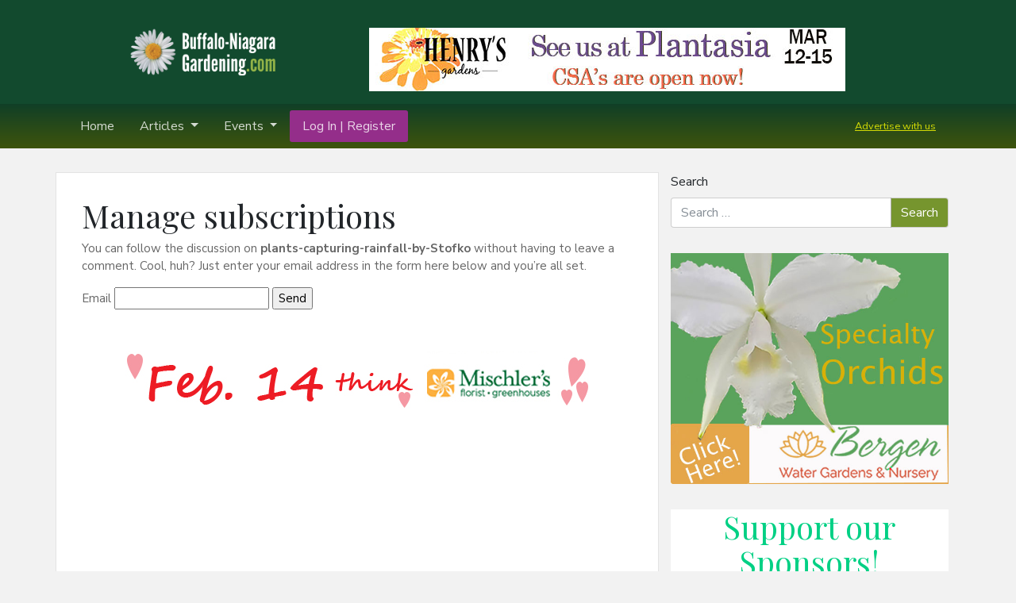

--- FILE ---
content_type: text/html; charset=UTF-8
request_url: https://buffalo-niagaragardening.com/comment-subscriptions/?srp=81070&srk=c05a2fea2b5b569624d482fdd06c880b&sra=s&srsrc=f
body_size: 17400
content:
<!DOCTYPE html>
<html lang="en-US">
<head>
	<meta charset="UTF-8">
	<meta http-equiv="X-UA-Compatible" content="IE=edge">
	<meta name="viewport" content="width=device-width, initial-scale=1, shrink-to-fit=no">
	<meta name="mobile-web-app-capable" content="yes">
	<meta name="apple-mobile-web-app-capable" content="yes">
	<meta name="apple-mobile-web-app-title" content="Buffalo-NiagaraGardening.com - The online magazine for gardeners in Western New York.">
	<link rel="profile" href="http://gmpg.org/xfn/11">
	<link rel="pingback" href="https://buffalo-niagaragardening.com/xmlrpc.php">

	<link href="https://fonts.googleapis.com/css?family=Nunito+Sans:400,400i,700|Playfair+Display:400,700" rel="stylesheet">
	<meta name='robots' content='index, follow, max-image-preview:large, max-snippet:-1, max-video-preview:-1' />

	<!-- This site is optimized with the Yoast SEO plugin v26.8 - https://yoast.com/product/yoast-seo-wordpress/ -->
	<title>Manage subscriptions &#8211; Buffalo-NiagaraGardening.com</title>
	<meta property="og:locale" content="en_US" />
	<meta property="og:type" content="website" />
	<meta property="og:site_name" content="Buffalo-NiagaraGardening.com" />
	<meta name="twitter:card" content="summary_large_image" />
	<script type="application/ld+json" class="yoast-schema-graph">{"@context":"https://schema.org","@graph":[{"@type":"WebSite","@id":"http://buffalo-niagaragardening.com/#website","url":"http://buffalo-niagaragardening.com/","name":"Buffalo-NiagaraGardening.com","description":"The online magazine for gardeners in Western New York.","publisher":{"@id":"http://buffalo-niagaragardening.com/#organization"},"potentialAction":[{"@type":"SearchAction","target":{"@type":"EntryPoint","urlTemplate":"http://buffalo-niagaragardening.com/?s={search_term_string}"},"query-input":{"@type":"PropertyValueSpecification","valueRequired":true,"valueName":"search_term_string"}}],"inLanguage":"en-US"},{"@type":"Organization","@id":"http://buffalo-niagaragardening.com/#organization","name":"Buffalo-NiagaraGardening.com","url":"http://buffalo-niagaragardening.com/","logo":{"@type":"ImageObject","inLanguage":"en-US","@id":"http://buffalo-niagaragardening.com/#/schema/logo/image/","url":"https://buffalo-niagaragardening.com/wp-content/uploads/2012/04/BNlogo_horiz_withTL_whte.jpeg","contentUrl":"https://buffalo-niagaragardening.com/wp-content/uploads/2012/04/BNlogo_horiz_withTL_whte.jpeg","width":"640","height":"293","caption":"Buffalo-NiagaraGardening.com"},"image":{"@id":"http://buffalo-niagaragardening.com/#/schema/logo/image/"},"sameAs":["https://www.facebook.com/Buffalo-NiagaraGardeningcom-188742371138332/"]}]}</script>
	<!-- / Yoast SEO plugin. -->


<link rel="alternate" type="text/calendar" title="Buffalo-NiagaraGardening.com &raquo; iCal Feed" href="https://buffalo-niagaragardening.com/events/?ical=1" />
<link rel="alternate" title="oEmbed (JSON)" type="application/json+oembed" href="https://buffalo-niagaragardening.com/wp-json/oembed/1.0/embed?url=https%3A%2F%2Fbuffalo-niagaragardening.com%2Fhttps%3A%2F%2Fbuffalo-niagaragardening.com%2F%3Fpage_id%3D-999%2F" />
<link rel="alternate" title="oEmbed (XML)" type="text/xml+oembed" href="https://buffalo-niagaragardening.com/wp-json/oembed/1.0/embed?url=https%3A%2F%2Fbuffalo-niagaragardening.com%2Fhttps%3A%2F%2Fbuffalo-niagaragardening.com%2F%3Fpage_id%3D-999%2F&#038;format=xml" />
<style id='wp-img-auto-sizes-contain-inline-css' type='text/css'>
img:is([sizes=auto i],[sizes^="auto," i]){contain-intrinsic-size:3000px 1500px}
/*# sourceURL=wp-img-auto-sizes-contain-inline-css */
</style>
<link rel='stylesheet' id='tribe-events-pro-mini-calendar-block-styles-css' href='https://buffalo-niagaragardening.com/wp-content/plugins/events-calendar-pro/build/css/tribe-events-pro-mini-calendar-block.css?ver=7.7.12' type='text/css' media='all' />
<style id='wp-emoji-styles-inline-css' type='text/css'>

	img.wp-smiley, img.emoji {
		display: inline !important;
		border: none !important;
		box-shadow: none !important;
		height: 1em !important;
		width: 1em !important;
		margin: 0 0.07em !important;
		vertical-align: -0.1em !important;
		background: none !important;
		padding: 0 !important;
	}
/*# sourceURL=wp-emoji-styles-inline-css */
</style>
<link rel='stylesheet' id='wp-block-library-css' href='https://buffalo-niagaragardening.com/wp-includes/css/dist/block-library/style.min.css?ver=6.9' type='text/css' media='all' />
<style id='wp-block-heading-inline-css' type='text/css'>
h1:where(.wp-block-heading).has-background,h2:where(.wp-block-heading).has-background,h3:where(.wp-block-heading).has-background,h4:where(.wp-block-heading).has-background,h5:where(.wp-block-heading).has-background,h6:where(.wp-block-heading).has-background{padding:1.25em 2.375em}h1.has-text-align-left[style*=writing-mode]:where([style*=vertical-lr]),h1.has-text-align-right[style*=writing-mode]:where([style*=vertical-rl]),h2.has-text-align-left[style*=writing-mode]:where([style*=vertical-lr]),h2.has-text-align-right[style*=writing-mode]:where([style*=vertical-rl]),h3.has-text-align-left[style*=writing-mode]:where([style*=vertical-lr]),h3.has-text-align-right[style*=writing-mode]:where([style*=vertical-rl]),h4.has-text-align-left[style*=writing-mode]:where([style*=vertical-lr]),h4.has-text-align-right[style*=writing-mode]:where([style*=vertical-rl]),h5.has-text-align-left[style*=writing-mode]:where([style*=vertical-lr]),h5.has-text-align-right[style*=writing-mode]:where([style*=vertical-rl]),h6.has-text-align-left[style*=writing-mode]:where([style*=vertical-lr]),h6.has-text-align-right[style*=writing-mode]:where([style*=vertical-rl]){rotate:180deg}
/*# sourceURL=https://buffalo-niagaragardening.com/wp-includes/blocks/heading/style.min.css */
</style>
<style id='wp-block-list-inline-css' type='text/css'>
ol,ul{box-sizing:border-box}:root :where(.wp-block-list.has-background){padding:1.25em 2.375em}
/*# sourceURL=https://buffalo-niagaragardening.com/wp-includes/blocks/list/style.min.css */
</style>
<style id='wp-block-group-inline-css' type='text/css'>
.wp-block-group{box-sizing:border-box}:where(.wp-block-group.wp-block-group-is-layout-constrained){position:relative}
/*# sourceURL=https://buffalo-niagaragardening.com/wp-includes/blocks/group/style.min.css */
</style>
<style id='wp-block-paragraph-inline-css' type='text/css'>
.is-small-text{font-size:.875em}.is-regular-text{font-size:1em}.is-large-text{font-size:2.25em}.is-larger-text{font-size:3em}.has-drop-cap:not(:focus):first-letter{float:left;font-size:8.4em;font-style:normal;font-weight:100;line-height:.68;margin:.05em .1em 0 0;text-transform:uppercase}body.rtl .has-drop-cap:not(:focus):first-letter{float:none;margin-left:.1em}p.has-drop-cap.has-background{overflow:hidden}:root :where(p.has-background){padding:1.25em 2.375em}:where(p.has-text-color:not(.has-link-color)) a{color:inherit}p.has-text-align-left[style*="writing-mode:vertical-lr"],p.has-text-align-right[style*="writing-mode:vertical-rl"]{rotate:180deg}
/*# sourceURL=https://buffalo-niagaragardening.com/wp-includes/blocks/paragraph/style.min.css */
</style>
<style id='global-styles-inline-css' type='text/css'>
:root{--wp--preset--aspect-ratio--square: 1;--wp--preset--aspect-ratio--4-3: 4/3;--wp--preset--aspect-ratio--3-4: 3/4;--wp--preset--aspect-ratio--3-2: 3/2;--wp--preset--aspect-ratio--2-3: 2/3;--wp--preset--aspect-ratio--16-9: 16/9;--wp--preset--aspect-ratio--9-16: 9/16;--wp--preset--color--black: #000000;--wp--preset--color--cyan-bluish-gray: #abb8c3;--wp--preset--color--white: #ffffff;--wp--preset--color--pale-pink: #f78da7;--wp--preset--color--vivid-red: #cf2e2e;--wp--preset--color--luminous-vivid-orange: #ff6900;--wp--preset--color--luminous-vivid-amber: #fcb900;--wp--preset--color--light-green-cyan: #7bdcb5;--wp--preset--color--vivid-green-cyan: #00d084;--wp--preset--color--pale-cyan-blue: #8ed1fc;--wp--preset--color--vivid-cyan-blue: #0693e3;--wp--preset--color--vivid-purple: #9b51e0;--wp--preset--gradient--vivid-cyan-blue-to-vivid-purple: linear-gradient(135deg,rgb(6,147,227) 0%,rgb(155,81,224) 100%);--wp--preset--gradient--light-green-cyan-to-vivid-green-cyan: linear-gradient(135deg,rgb(122,220,180) 0%,rgb(0,208,130) 100%);--wp--preset--gradient--luminous-vivid-amber-to-luminous-vivid-orange: linear-gradient(135deg,rgb(252,185,0) 0%,rgb(255,105,0) 100%);--wp--preset--gradient--luminous-vivid-orange-to-vivid-red: linear-gradient(135deg,rgb(255,105,0) 0%,rgb(207,46,46) 100%);--wp--preset--gradient--very-light-gray-to-cyan-bluish-gray: linear-gradient(135deg,rgb(238,238,238) 0%,rgb(169,184,195) 100%);--wp--preset--gradient--cool-to-warm-spectrum: linear-gradient(135deg,rgb(74,234,220) 0%,rgb(151,120,209) 20%,rgb(207,42,186) 40%,rgb(238,44,130) 60%,rgb(251,105,98) 80%,rgb(254,248,76) 100%);--wp--preset--gradient--blush-light-purple: linear-gradient(135deg,rgb(255,206,236) 0%,rgb(152,150,240) 100%);--wp--preset--gradient--blush-bordeaux: linear-gradient(135deg,rgb(254,205,165) 0%,rgb(254,45,45) 50%,rgb(107,0,62) 100%);--wp--preset--gradient--luminous-dusk: linear-gradient(135deg,rgb(255,203,112) 0%,rgb(199,81,192) 50%,rgb(65,88,208) 100%);--wp--preset--gradient--pale-ocean: linear-gradient(135deg,rgb(255,245,203) 0%,rgb(182,227,212) 50%,rgb(51,167,181) 100%);--wp--preset--gradient--electric-grass: linear-gradient(135deg,rgb(202,248,128) 0%,rgb(113,206,126) 100%);--wp--preset--gradient--midnight: linear-gradient(135deg,rgb(2,3,129) 0%,rgb(40,116,252) 100%);--wp--preset--font-size--small: 13px;--wp--preset--font-size--medium: 20px;--wp--preset--font-size--large: 36px;--wp--preset--font-size--x-large: 42px;--wp--preset--spacing--20: 0.44rem;--wp--preset--spacing--30: 0.67rem;--wp--preset--spacing--40: 1rem;--wp--preset--spacing--50: 1.5rem;--wp--preset--spacing--60: 2.25rem;--wp--preset--spacing--70: 3.38rem;--wp--preset--spacing--80: 5.06rem;--wp--preset--shadow--natural: 6px 6px 9px rgba(0, 0, 0, 0.2);--wp--preset--shadow--deep: 12px 12px 50px rgba(0, 0, 0, 0.4);--wp--preset--shadow--sharp: 6px 6px 0px rgba(0, 0, 0, 0.2);--wp--preset--shadow--outlined: 6px 6px 0px -3px rgb(255, 255, 255), 6px 6px rgb(0, 0, 0);--wp--preset--shadow--crisp: 6px 6px 0px rgb(0, 0, 0);}:where(.is-layout-flex){gap: 0.5em;}:where(.is-layout-grid){gap: 0.5em;}body .is-layout-flex{display: flex;}.is-layout-flex{flex-wrap: wrap;align-items: center;}.is-layout-flex > :is(*, div){margin: 0;}body .is-layout-grid{display: grid;}.is-layout-grid > :is(*, div){margin: 0;}:where(.wp-block-columns.is-layout-flex){gap: 2em;}:where(.wp-block-columns.is-layout-grid){gap: 2em;}:where(.wp-block-post-template.is-layout-flex){gap: 1.25em;}:where(.wp-block-post-template.is-layout-grid){gap: 1.25em;}.has-black-color{color: var(--wp--preset--color--black) !important;}.has-cyan-bluish-gray-color{color: var(--wp--preset--color--cyan-bluish-gray) !important;}.has-white-color{color: var(--wp--preset--color--white) !important;}.has-pale-pink-color{color: var(--wp--preset--color--pale-pink) !important;}.has-vivid-red-color{color: var(--wp--preset--color--vivid-red) !important;}.has-luminous-vivid-orange-color{color: var(--wp--preset--color--luminous-vivid-orange) !important;}.has-luminous-vivid-amber-color{color: var(--wp--preset--color--luminous-vivid-amber) !important;}.has-light-green-cyan-color{color: var(--wp--preset--color--light-green-cyan) !important;}.has-vivid-green-cyan-color{color: var(--wp--preset--color--vivid-green-cyan) !important;}.has-pale-cyan-blue-color{color: var(--wp--preset--color--pale-cyan-blue) !important;}.has-vivid-cyan-blue-color{color: var(--wp--preset--color--vivid-cyan-blue) !important;}.has-vivid-purple-color{color: var(--wp--preset--color--vivid-purple) !important;}.has-black-background-color{background-color: var(--wp--preset--color--black) !important;}.has-cyan-bluish-gray-background-color{background-color: var(--wp--preset--color--cyan-bluish-gray) !important;}.has-white-background-color{background-color: var(--wp--preset--color--white) !important;}.has-pale-pink-background-color{background-color: var(--wp--preset--color--pale-pink) !important;}.has-vivid-red-background-color{background-color: var(--wp--preset--color--vivid-red) !important;}.has-luminous-vivid-orange-background-color{background-color: var(--wp--preset--color--luminous-vivid-orange) !important;}.has-luminous-vivid-amber-background-color{background-color: var(--wp--preset--color--luminous-vivid-amber) !important;}.has-light-green-cyan-background-color{background-color: var(--wp--preset--color--light-green-cyan) !important;}.has-vivid-green-cyan-background-color{background-color: var(--wp--preset--color--vivid-green-cyan) !important;}.has-pale-cyan-blue-background-color{background-color: var(--wp--preset--color--pale-cyan-blue) !important;}.has-vivid-cyan-blue-background-color{background-color: var(--wp--preset--color--vivid-cyan-blue) !important;}.has-vivid-purple-background-color{background-color: var(--wp--preset--color--vivid-purple) !important;}.has-black-border-color{border-color: var(--wp--preset--color--black) !important;}.has-cyan-bluish-gray-border-color{border-color: var(--wp--preset--color--cyan-bluish-gray) !important;}.has-white-border-color{border-color: var(--wp--preset--color--white) !important;}.has-pale-pink-border-color{border-color: var(--wp--preset--color--pale-pink) !important;}.has-vivid-red-border-color{border-color: var(--wp--preset--color--vivid-red) !important;}.has-luminous-vivid-orange-border-color{border-color: var(--wp--preset--color--luminous-vivid-orange) !important;}.has-luminous-vivid-amber-border-color{border-color: var(--wp--preset--color--luminous-vivid-amber) !important;}.has-light-green-cyan-border-color{border-color: var(--wp--preset--color--light-green-cyan) !important;}.has-vivid-green-cyan-border-color{border-color: var(--wp--preset--color--vivid-green-cyan) !important;}.has-pale-cyan-blue-border-color{border-color: var(--wp--preset--color--pale-cyan-blue) !important;}.has-vivid-cyan-blue-border-color{border-color: var(--wp--preset--color--vivid-cyan-blue) !important;}.has-vivid-purple-border-color{border-color: var(--wp--preset--color--vivid-purple) !important;}.has-vivid-cyan-blue-to-vivid-purple-gradient-background{background: var(--wp--preset--gradient--vivid-cyan-blue-to-vivid-purple) !important;}.has-light-green-cyan-to-vivid-green-cyan-gradient-background{background: var(--wp--preset--gradient--light-green-cyan-to-vivid-green-cyan) !important;}.has-luminous-vivid-amber-to-luminous-vivid-orange-gradient-background{background: var(--wp--preset--gradient--luminous-vivid-amber-to-luminous-vivid-orange) !important;}.has-luminous-vivid-orange-to-vivid-red-gradient-background{background: var(--wp--preset--gradient--luminous-vivid-orange-to-vivid-red) !important;}.has-very-light-gray-to-cyan-bluish-gray-gradient-background{background: var(--wp--preset--gradient--very-light-gray-to-cyan-bluish-gray) !important;}.has-cool-to-warm-spectrum-gradient-background{background: var(--wp--preset--gradient--cool-to-warm-spectrum) !important;}.has-blush-light-purple-gradient-background{background: var(--wp--preset--gradient--blush-light-purple) !important;}.has-blush-bordeaux-gradient-background{background: var(--wp--preset--gradient--blush-bordeaux) !important;}.has-luminous-dusk-gradient-background{background: var(--wp--preset--gradient--luminous-dusk) !important;}.has-pale-ocean-gradient-background{background: var(--wp--preset--gradient--pale-ocean) !important;}.has-electric-grass-gradient-background{background: var(--wp--preset--gradient--electric-grass) !important;}.has-midnight-gradient-background{background: var(--wp--preset--gradient--midnight) !important;}.has-small-font-size{font-size: var(--wp--preset--font-size--small) !important;}.has-medium-font-size{font-size: var(--wp--preset--font-size--medium) !important;}.has-large-font-size{font-size: var(--wp--preset--font-size--large) !important;}.has-x-large-font-size{font-size: var(--wp--preset--font-size--x-large) !important;}
/*# sourceURL=global-styles-inline-css */
</style>

<style id='classic-theme-styles-inline-css' type='text/css'>
/*! This file is auto-generated */
.wp-block-button__link{color:#fff;background-color:#32373c;border-radius:9999px;box-shadow:none;text-decoration:none;padding:calc(.667em + 2px) calc(1.333em + 2px);font-size:1.125em}.wp-block-file__button{background:#32373c;color:#fff;text-decoration:none}
/*# sourceURL=/wp-includes/css/classic-themes.min.css */
</style>
<link rel='stylesheet' id='ctct_form_styles-css' href='https://buffalo-niagaragardening.com/wp-content/plugins/constant-contact-forms/assets/css/style.css?ver=2.16.0' type='text/css' media='all' />
<link rel='stylesheet' id='pmpro_frontend_base-css' href='https://buffalo-niagaragardening.com/wp-content/plugins/paid-memberships-pro/css/frontend/base.css?ver=3.6.4' type='text/css' media='all' />
<link rel='stylesheet' id='pmpro_frontend_variation_1-css' href='https://buffalo-niagaragardening.com/wp-content/plugins/paid-memberships-pro/css/frontend/variation_1.css?ver=3.6.4' type='text/css' media='all' />
<link rel='stylesheet' id='stcr-font-awesome-css' href='https://buffalo-niagaragardening.com/wp-content/plugins/subscribe-to-comments-reloaded/includes/css/font-awesome.min.css?ver=6.9' type='text/css' media='all' />
<link rel='stylesheet' id='stcr-style-css' href='https://buffalo-niagaragardening.com/wp-content/plugins/subscribe-to-comments-reloaded/includes/css/stcr-style.css?ver=6.9' type='text/css' media='all' />
<link rel='stylesheet' id='understrap-styles-css' href='https://buffalo-niagaragardening.com/wp-content/themes/bng2/css/theme.min.css?ver=6.9' type='text/css' media='all' />
<link rel='stylesheet' id='tablepress-default-css' href='https://buffalo-niagaragardening.com/wp-content/plugins/tablepress/css/build/default.css?ver=3.2.6' type='text/css' media='all' />
<script type="text/javascript" src="https://buffalo-niagaragardening.com/wp-includes/js/jquery/jquery.min.js?ver=3.7.1" id="jquery-core-js"></script>
<script type="text/javascript" src="https://buffalo-niagaragardening.com/wp-includes/js/jquery/jquery-migrate.min.js?ver=3.4.1" id="jquery-migrate-js"></script>
<script type="text/javascript" src="https://buffalo-niagaragardening.com/wp-content/themes/bng2/js/popper.min.js?ver=6.9" id="popper-scripts-js"></script>
<link rel="https://api.w.org/" href="https://buffalo-niagaragardening.com/wp-json/" /><link rel="alternate" title="JSON" type="application/json" href="https://buffalo-niagaragardening.com/wp-json/wp/v2/pages/-999" />
<!-- This site is using AdRotate Professional v5.26.2 to display their advertisements - https://ajdg.solutions/ -->
<!-- AdRotate CSS -->
<style type="text/css" media="screen">
	.g { margin:0px; padding:0px; overflow:hidden; line-height:1; zoom:1; }
	.g img { height:auto; }
	.g-col { position:relative; float:left; }
	.g-col:first-child { margin-left: 0; }
	.g-col:last-child { margin-right: 0; }
	.g-wall { display:block; position:fixed; left:0; top:0; width:100%; height:100%; z-index:-1; }
	.woocommerce-page .g, .bbpress-wrapper .g { margin: 20px auto; clear:both; }
	.g-1 { min-width:8px; max-width:282px; margin: 0 auto; }
	.b-1 { margin:8px 8px 8px 8px; }
	.g-3 { min-width:8px; max-width:282px; margin: 0 auto; }
	.b-3 { margin:8px 8px 8px 8px; }
	.g-4 { margin:20px 0px 0px 0px; }
	@media only screen and (max-width: 480px) {
		.g-col, .g-dyn, .g-single { width:100%; margin-left:0; margin-right:0; }
		.woocommerce-page .g, .bbpress-wrapper .g { margin: 10px auto; }
	}
</style>
<!-- /AdRotate CSS -->


		<!-- GA Google Analytics @ https://m0n.co/ga -->
		<script async src="https://www.googletagmanager.com/gtag/js?id=G-BJ135F0KJG"></script>
		<script>
			window.dataLayer = window.dataLayer || [];
			function gtag(){dataLayer.push(arguments);}
			gtag('js', new Date());
			gtag('config', 'G-BJ135F0KJG');
		</script>

	<style id="pmpro_colors">:root {
	--pmpro--color--base: #ffffff;
	--pmpro--color--contrast: #222222;
	--pmpro--color--accent: #124a2e;
	--pmpro--color--accent--variation: hsl( 150,61%,27% );
	--pmpro--color--border--variation: hsl( 0,0%,91% );
}</style><meta name="tec-api-version" content="v1"><meta name="tec-api-origin" content="https://buffalo-niagaragardening.com"><link rel="alternate" href="https://buffalo-niagaragardening.com/wp-json/tribe/events/v1/" /><meta name='robots' content='noindex,nofollow'><!-- Clicky Web Analytics - https://clicky.com, WordPress Plugin by Yoast - https://yoast.com/wordpress/plugins/clicky/ --><script type='text/javascript'>
	function clicky_gc(name) {
		var ca = document.cookie.split(';');
		for (var i in ca) {
			if (ca[i].indexOf(name + '=') != -1) {
				return decodeURIComponent(ca[i].split('=')[1]);
			}
		}
		return '';
	}
	var username_check = clicky_gc('"comment_author_abc5d161f28288feeb7010830fd99312"');
	if (username_check) var clicky_custom_session = {username: username_check};
</script>
<script>
	
	var clicky_site_ids = clicky_site_ids || [];
	clicky_site_ids.push("100597899");
</script>
<script async src="//static.getclicky.com/js"></script><link rel="icon" href="https://buffalo-niagaragardening.com/wp-content/uploads/2020/10/cropped-bng-favicon-32x32.png" sizes="32x32" />
<link rel="icon" href="https://buffalo-niagaragardening.com/wp-content/uploads/2020/10/cropped-bng-favicon-192x192.png" sizes="192x192" />
<link rel="apple-touch-icon" href="https://buffalo-niagaragardening.com/wp-content/uploads/2020/10/cropped-bng-favicon-180x180.png" />
<meta name="msapplication-TileImage" content="https://buffalo-niagaragardening.com/wp-content/uploads/2020/10/cropped-bng-favicon-270x270.png" />
		<style type="text/css" id="wp-custom-css">
			.navbar .cta a.nav-link{

	background-color:#942E8A;
	border-radius:3px;
	transition:ease all 300ms;
}

.navbar .cta a.nav-link:hover{
	background-color:#562E94;
	color:white;
}

.navbar .cta2 a.nav-link{
	color:yellow;
	font-size:.8rem;
	line-height:1rem;
	text-decoration:underline;
	opacity:.8;
	margin-top:4px;
}

.widget_text .textwidget {
	background-color: white;
	padding: 16px;
}

/* Adjust button Size on Homepage */
.homepage-image-callout h3 {
    font-size: 1.75rem;
}
.btn-group-sm>.btn, .btn-sm, .wpcf7 .btn-group-sm>input[type=submit] {
    font-size: 1.25rem;
}
/* END button Size */

body .jp-carousel-info h2 {
	background: 0 0!important;
	border: none!important;
	color: #999;
	display: block!important;
	font: normal 18px/1.25em "Helvetica Neue",sans-serif !important; 
}

#secondary img, article img, figure, img, img.wp-post-image {
	max-width: 100%; 
	height: auto;
	width: auto;
}
.entry-content {
	width: 100%;
}
.entry-content img {
	max-width: 100%; 
	height: auto;
 	width: auto;
}
img.icon-loc {
	vertical-align:middle;
}

.filter-group .btn { 
	margin: 1px; 
}
img, figure, .entry-content img{
}

/* remove green background from home page signup form */
.newsletter-callout .newsletter-form {
    background: #fff;
}

.home .ctct-form-description, .home .ctct-disclosure {
	display:none;
}

.home .newsletter-form {
	padding:0;
}

// Peter from Brain Jar

figure {
	display: block;
	background-color:blue!important;
}


.wp-block-image figcaption {
  color: #555;
  font-size: 13px;
  text-align: center;
}

.tribe-section-image-uploader{
	display:none;
}		</style>
		</head>

<body class="pmpro-variation_1 wp-singular page-template-default page page-id--999 page-parent wp-theme-bng2 pmpro-body-has-access tribe-no-js ctct-bng2">

<div class="hfeed site" id="page">

	<a class="skip-link screen-reader-text sr-only" href="#content">Skip to content</a>


	<header class="masthead wrapper-fluid" id="bng-header">
		<div class="container">
			<div class="row">
				<div class="logo-col col-md-4">
					<a rel="home" href="https://buffalo-niagaragardening.com/" title="Buffalo-NiagaraGardening.com">
						<img class="masthead-logo" src="https://buffalo-niagaragardening.com/wp-content/themes/bng2/img/logo@2x.png" alt="" />
					</a>
				</div>
				<div class="masthead-right col-md-8 align-self-center ml-auto">
					<div class="g g-4"><div class="g-single a-230"><a class="gofollow" data-track="MjMwLDQsNjA=" target="_blank" href=" https://www.henrysgardens.com"><img src="http://buffalo-niagaragardening.com/wp-content/uploads/2026/01/Henrys-Plantasia-flower-CSA-2026.jpg" /></a></div></div>				</div>
			</div>
		</div>
	</header>

	<!-- ******************* The Navbar Area ******************* -->
	<div class="wrapper-fluid wrapper-navbar" id="wrapper-navbar">

		<nav class="navbar navbar-expand-md navbar-dark">

					<div class="container">
		
				<button class="navbar-toggler" type="button" data-toggle="collapse" data-target="#navbarNavDropdown" aria-controls="navbarNavDropdown" aria-expanded="false" aria-label="Toggle navigation">
					<span class="navbar-toggler-icon"></span> <span class="menu-text">Menu</span>
				</button>

				<!-- The WordPress Menu goes here -->
				<div id="navbarNavDropdown" class="collapse navbar-collapse"><ul id="main-menu" class="navbar-nav"><li id="menu-item-65351" class="menu-item menu-item-type-custom menu-item-object-custom menu-item-home nav-item menu-item-65351"><a title="Home" href="https://buffalo-niagaragardening.com/" class="nav-link">Home</a></li>
<li id="menu-item-65359" class="menu-item menu-item-type-custom menu-item-object-custom menu-item-has-children nav-item menu-item-65359 dropdown"><a title="Articles" href="#" data-toggle="dropdown" class="nav-link dropdown-toggle">Articles <span class="caret"></span></a>
<ul class=" dropdown-menu" role="menu">
	<li id="menu-item-65349" class="menu-item menu-item-type-post_type menu-item-object-page nav-item menu-item-65349"><a title="Articles by Topic" href="https://buffalo-niagaragardening.com/browse-gardening-topics/" class="nav-link">Articles by Topic</a></li>
</ul>
</li>
<li id="menu-item-65354" class="menu-item menu-item-type-post_type menu-item-object-page menu-item-has-children nav-item menu-item-65354 dropdown"><a title="Events" href="#" data-toggle="dropdown" class="nav-link dropdown-toggle">Events <span class="caret"></span></a>
<ul class=" dropdown-menu" role="menu">
	<li id="menu-item-65358" class="menu-item menu-item-type-post_type menu-item-object-page nav-item menu-item-65358"><a title="Events" href="https://buffalo-niagaragardening.com/events/" class="nav-link">Events</a></li>
	<li id="menu-item-65355" class="menu-item menu-item-type-post_type menu-item-object-page nav-item menu-item-65355"><a title="Categories" href="https://buffalo-niagaragardening.com/events/categories/" class="nav-link">Categories</a></li>
</ul>
</li>
<li id="menu-item-122816" class="cta login-account-button menu-item menu-item-type-post_type menu-item-object-page nav-item menu-item-122816"><a title="Log In | Register" href="https://buffalo-niagaragardening.com/login/" class="nav-link">Log In | Register</a></li>
<li id="menu-item-94594" class="ml-auto cta2 menu-item menu-item-type-post_type menu-item-object-page nav-item menu-item-94594"><a title="Advertise with us" href="https://buffalo-niagaragardening.com/advertise-with-us/" class="nav-link">Advertise with us</a></li>
</ul></div>						</div><!-- .container -->
			
		</nav><!-- .site-navigation -->

	</div><!-- .wrapper-navbar end -->

<div class="wrapper" id="page-wrapper">

	<div class="container" id="content" tabindex="-1">

		<div class="row">

			<!-- Do the left sidebar check -->
			


<div class="col-md-8 content-area" id="primary">
			<main class="site-main" id="main">

				
					<article class="post--999 page type-page status-publish hentry" id="post--999">

	<header class="entry-header">

		<h1 class="entry-title">Manage subscriptions</h1>
	</header><!-- .entry-header -->

	
	<div class="entry-content">

		<p>You can follow the discussion on <strong>plants-capturing-rainfall-by-Stofko</strong> without having to leave a comment. Cool, huh? Just enter your email address in the form here below and you&#8217;re all set.</p>        <form action="/comment-subscriptions/?srp=81070&#038;srk=c05a2fea2b5b569624d482fdd06c880b&#038;sra=s&#038;srsrc=f" method="post" name="sub-form">
        <fieldset style="border:0">
            <div>
                                    <p>
                        <label for="sre">Email</label>
                        <input id='sre' type="text" class="subscribe-form-field" name="sre" value="" size="22" required />
                        <input name="submit" type="submit" class="subscribe-form-button" value="Send" />
                    </p>
                                        <p class="notice-email-error" style='color: #f55252;font-weight:bold; display: none;'></p>
                            </div>
        </fieldset>
    </form>
    
		
	</div><!-- .entry-content -->

	<footer class="entry-footer">

		
	</footer><!-- .entry-footer -->

</article><!-- #post-## -->

					<div class="mid-posts-wrap">
						<div class="g g-5"><div class="g-single a-15"><a class="gofollow" data-track="MTUsNSw2MA==" target="_blank" href=" http://sales.mischlersflorist.com/?m99tracker=&redirrefer=www.mischlersflorist.com "><img src="https://buffalo-niagaragardening.com/wp-content/uploads/2016/01/Mischlers-banner-Valentines-2.jpg" /></a></div></div>					</div>


					
				
			</main><!-- #main -->

		</div><!-- #primary -->

		<!-- Do the right sidebar check -->
		
			
<div class="col-md-4 widget-area" id="right-sidebar" role="complementary">
	<aside id="search-6" class="widget widget_search"><form method="get" id="searchform" action="https://buffalo-niagaragardening.com/" role="search">
	<label class="assistive-text" for="s">Search</label>
	<div class="input-group">
		<input class="field form-control" id="s" name="s" type="text"
			placeholder="Search &hellip;">
		<span class="input-group-btn">
			<input class="submit btn btn-primary" id="searchsubmit" name="submit" type="submit"
			value="Search">
	</span>
	</div>
</form>
</aside><aside id="5f90de6632a28-6" class="widget 5f90de6632a28"><div class="g g-2"><div class="g-single a-200"><a class="gofollow" data-track="MjAwLDIsNjA=" target="_blank" href=" https://bergenwatergardens.com/product-category/orchids/"><img src="https://buffalo-niagaragardening.com/wp-content/uploads/2024/07/orchid-Bergen-ad.jpg" /></a></div></div></aside><aside id="block-5" class="widget widget_block">
<div class="wp-block-group has-white-background-color has-background"><div class="wp-block-group__inner-container is-layout-flow wp-block-group-is-layout-flow">
<div class="wp-block-group"><div class="wp-block-group__inner-container is-layout-flow wp-block-group-is-layout-flow">
<h1 class="wp-block-heading has-text-align-center has-vivid-green-cyan-color has-text-color">Support our <span class="has-inline-color has-vivid-green-cyan-color">Sponsors</span>!</h1>
</div></div>



<p>Our sponsors have great products &amp; services that you need. And they keep this online gardening magazine in business! Please click to check out these great companies! </p>



<ul class="wp-block-list">
<li><a rel="noreferrer noopener" href="https://buffalo-niagaragardening.com/mischlers-florist-and-greenhouses/" target="_blank">Mischler's Florist and Greenhouses</a></li>



<li><a rel="noreferrer noopener" href="https://urbanroots.org/" target="_blank">Urban Roots Cooperative Market</a></li>



<li><a rel="noopener" href="https://www.webergreenhouses.com/" target="_blank">Mike Weber Greenhouses</a></li>



<li><a href="https://www.henrysgardens.com/" data-type="link" data-id="https://www.henrysgardens.com/" target="_blank" rel="noreferrer noopener">Henry's Gardens</a></li>



<li><a rel="noopener" href="http://lakesidesod.com/products/big-yellow-bag/" target="_blank">Lakeside Sod</a></li>



<li><a href="https://weknowplants.com/" target="_blank" rel="noreferrer noopener">Lockwood's Garden Center</a></li>



<li><a href="http://www.buffalogardens.com/" target="_blank" rel="noreferrer noopener">Buffalo and Erie County Botanical Gardens</a></li>



<li><a href="https://www.lessonsfromnature.biz/" target="_blank" rel="noopener">Lessons from Nature</a></li>



<li><a href="https://plantasiany.com/" data-type="link" data-id="https://plantasiany.com/" target="_blank" rel="noreferrer noopener">Plantasia</a></li>
</ul>
</div></div>
</aside><aside id="5f90de6632a28-7" class="widget 5f90de6632a28"><div class="g g-6"><div class="g-single a-157"><a class="gofollow" data-track="MTU3LDYsNjA=" href="https://foxpest-buffalo.com/" target="_blank"><img src="https://buffalo-niagaragardening.com/wp-content/uploads/2022/05/Fox-Pest-Control-April-2022.jpg" /></a></div></div></aside><aside id="nav_menu-4" class="widget widget_nav_menu"><h3 class="widget-title">Popular Topics</h3><div class="menu-sidebar-topics-container"><ul id="menu-sidebar-topics" class="menu"><li id="menu-item-65362" class="menu-item menu-item-type-taxonomy menu-item-object-post_tag menu-item-65362"><a href="https://buffalo-niagaragardening.com/tag/garden-tips/">Garden tips</a></li>
<li id="menu-item-80017" class="menu-item menu-item-type-taxonomy menu-item-object-post_tag menu-item-80017"><a href="https://buffalo-niagaragardening.com/tag/deer/">Deer</a></li>
<li id="menu-item-80022" class="menu-item menu-item-type-taxonomy menu-item-object-post_tag menu-item-80022"><a href="https://buffalo-niagaragardening.com/tag/birds-and-butterflies/">Birds and butterflies</a></li>
<li id="menu-item-80024" class="menu-item menu-item-type-taxonomy menu-item-object-post_tag menu-item-80024"><a href="https://buffalo-niagaragardening.com/tag/shade/">Shade</a></li>
<li id="menu-item-80028" class="menu-item menu-item-type-taxonomy menu-item-object-post_tag menu-item-80028"><a href="https://buffalo-niagaragardening.com/tag/small-spaces/">Small spaces</a></li>
<li id="menu-item-65371" class="menu-item menu-item-type-taxonomy menu-item-object-post_tag menu-item-65371"><a href="https://buffalo-niagaragardening.com/tag/vegetables/">Vegetables</a></li>
<li id="menu-item-65365" class="menu-item menu-item-type-taxonomy menu-item-object-post_tag menu-item-65365"><a href="https://buffalo-niagaragardening.com/tag/garden-walks/">Garden Walks</a></li>
<li id="menu-item-65377" class="btn btn-outline-primary menu-item menu-item-type-post_type menu-item-object-page menu-item-65377"><a href="https://buffalo-niagaragardening.com/browse-gardening-topics/">View All Topics →</a></li>
</ul></div></aside><aside id="archives-4" class="widget widget_archive"><h3 class="widget-title">Archives</h3>		<label class="screen-reader-text" for="archives-dropdown-4">Archives</label>
		<select id="archives-dropdown-4" name="archive-dropdown">
			
			<option value="">Select Month</option>
				<option value='https://buffalo-niagaragardening.com/2026/01/'> January 2026 &nbsp;(3)</option>
	<option value='https://buffalo-niagaragardening.com/2025/12/'> December 2025 &nbsp;(9)</option>
	<option value='https://buffalo-niagaragardening.com/2025/11/'> November 2025 &nbsp;(12)</option>
	<option value='https://buffalo-niagaragardening.com/2025/10/'> October 2025 &nbsp;(10)</option>
	<option value='https://buffalo-niagaragardening.com/2025/09/'> September 2025 &nbsp;(16)</option>
	<option value='https://buffalo-niagaragardening.com/2025/08/'> August 2025 &nbsp;(12)</option>
	<option value='https://buffalo-niagaragardening.com/2025/07/'> July 2025 &nbsp;(15)</option>
	<option value='https://buffalo-niagaragardening.com/2025/06/'> June 2025 &nbsp;(13)</option>
	<option value='https://buffalo-niagaragardening.com/2025/05/'> May 2025 &nbsp;(13)</option>
	<option value='https://buffalo-niagaragardening.com/2025/04/'> April 2025 &nbsp;(16)</option>
	<option value='https://buffalo-niagaragardening.com/2025/03/'> March 2025 &nbsp;(13)</option>
	<option value='https://buffalo-niagaragardening.com/2025/02/'> February 2025 &nbsp;(13)</option>
	<option value='https://buffalo-niagaragardening.com/2025/01/'> January 2025 &nbsp;(8)</option>
	<option value='https://buffalo-niagaragardening.com/2024/12/'> December 2024 &nbsp;(10)</option>
	<option value='https://buffalo-niagaragardening.com/2024/11/'> November 2024 &nbsp;(12)</option>
	<option value='https://buffalo-niagaragardening.com/2024/10/'> October 2024 &nbsp;(15)</option>
	<option value='https://buffalo-niagaragardening.com/2024/09/'> September 2024 &nbsp;(12)</option>
	<option value='https://buffalo-niagaragardening.com/2024/08/'> August 2024 &nbsp;(12)</option>
	<option value='https://buffalo-niagaragardening.com/2024/07/'> July 2024 &nbsp;(15)</option>
	<option value='https://buffalo-niagaragardening.com/2024/06/'> June 2024 &nbsp;(12)</option>
	<option value='https://buffalo-niagaragardening.com/2024/05/'> May 2024 &nbsp;(12)</option>
	<option value='https://buffalo-niagaragardening.com/2024/04/'> April 2024 &nbsp;(15)</option>
	<option value='https://buffalo-niagaragardening.com/2024/03/'> March 2024 &nbsp;(13)</option>
	<option value='https://buffalo-niagaragardening.com/2024/02/'> February 2024 &nbsp;(12)</option>
	<option value='https://buffalo-niagaragardening.com/2024/01/'> January 2024 &nbsp;(9)</option>
	<option value='https://buffalo-niagaragardening.com/2023/12/'> December 2023 &nbsp;(10)</option>
	<option value='https://buffalo-niagaragardening.com/2023/11/'> November 2023 &nbsp;(12)</option>
	<option value='https://buffalo-niagaragardening.com/2023/10/'> October 2023 &nbsp;(16)</option>
	<option value='https://buffalo-niagaragardening.com/2023/09/'> September 2023 &nbsp;(12)</option>
	<option value='https://buffalo-niagaragardening.com/2023/08/'> August 2023 &nbsp;(15)</option>
	<option value='https://buffalo-niagaragardening.com/2023/07/'> July 2023 &nbsp;(12)</option>
	<option value='https://buffalo-niagaragardening.com/2023/06/'> June 2023 &nbsp;(13)</option>
	<option value='https://buffalo-niagaragardening.com/2023/05/'> May 2023 &nbsp;(15)</option>
	<option value='https://buffalo-niagaragardening.com/2023/04/'> April 2023 &nbsp;(12)</option>
	<option value='https://buffalo-niagaragardening.com/2023/03/'> March 2023 &nbsp;(13)</option>
	<option value='https://buffalo-niagaragardening.com/2023/02/'> February 2023 &nbsp;(12)</option>
	<option value='https://buffalo-niagaragardening.com/2023/01/'> January 2023 &nbsp;(9)</option>
	<option value='https://buffalo-niagaragardening.com/2022/12/'> December 2022 &nbsp;(9)</option>
	<option value='https://buffalo-niagaragardening.com/2022/11/'> November 2022 &nbsp;(14)</option>
	<option value='https://buffalo-niagaragardening.com/2022/10/'> October 2022 &nbsp;(11)</option>
	<option value='https://buffalo-niagaragardening.com/2022/09/'> September 2022 &nbsp;(12)</option>
	<option value='https://buffalo-niagaragardening.com/2022/08/'> August 2022 &nbsp;(15)</option>
	<option value='https://buffalo-niagaragardening.com/2022/07/'> July 2022 &nbsp;(12)</option>
	<option value='https://buffalo-niagaragardening.com/2022/06/'> June 2022 &nbsp;(12)</option>
	<option value='https://buffalo-niagaragardening.com/2022/05/'> May 2022 &nbsp;(15)</option>
	<option value='https://buffalo-niagaragardening.com/2022/04/'> April 2022 &nbsp;(12)</option>
	<option value='https://buffalo-niagaragardening.com/2022/03/'> March 2022 &nbsp;(17)</option>
	<option value='https://buffalo-niagaragardening.com/2022/02/'> February 2022 &nbsp;(12)</option>
	<option value='https://buffalo-niagaragardening.com/2022/01/'> January 2022 &nbsp;(6)</option>
	<option value='https://buffalo-niagaragardening.com/2021/12/'> December 2021 &nbsp;(6)</option>
	<option value='https://buffalo-niagaragardening.com/2021/11/'> November 2021 &nbsp;(15)</option>
	<option value='https://buffalo-niagaragardening.com/2021/10/'> October 2021 &nbsp;(12)</option>
	<option value='https://buffalo-niagaragardening.com/2021/09/'> September 2021 &nbsp;(12)</option>
	<option value='https://buffalo-niagaragardening.com/2021/08/'> August 2021 &nbsp;(15)</option>
	<option value='https://buffalo-niagaragardening.com/2021/07/'> July 2021 &nbsp;(12)</option>
	<option value='https://buffalo-niagaragardening.com/2021/06/'> June 2021 &nbsp;(15)</option>
	<option value='https://buffalo-niagaragardening.com/2021/05/'> May 2021 &nbsp;(12)</option>
	<option value='https://buffalo-niagaragardening.com/2021/04/'> April 2021 &nbsp;(11)</option>
	<option value='https://buffalo-niagaragardening.com/2021/03/'> March 2021 &nbsp;(16)</option>
	<option value='https://buffalo-niagaragardening.com/2021/02/'> February 2021 &nbsp;(12)</option>
	<option value='https://buffalo-niagaragardening.com/2021/01/'> January 2021 &nbsp;(6)</option>
	<option value='https://buffalo-niagaragardening.com/2020/12/'> December 2020 &nbsp;(10)</option>
	<option value='https://buffalo-niagaragardening.com/2020/11/'> November 2020 &nbsp;(12)</option>
	<option value='https://buffalo-niagaragardening.com/2020/10/'> October 2020 &nbsp;(12)</option>
	<option value='https://buffalo-niagaragardening.com/2020/09/'> September 2020 &nbsp;(16)</option>
	<option value='https://buffalo-niagaragardening.com/2020/08/'> August 2020 &nbsp;(12)</option>
	<option value='https://buffalo-niagaragardening.com/2020/07/'> July 2020 &nbsp;(12)</option>
	<option value='https://buffalo-niagaragardening.com/2020/06/'> June 2020 &nbsp;(15)</option>
	<option value='https://buffalo-niagaragardening.com/2020/05/'> May 2020 &nbsp;(11)</option>
	<option value='https://buffalo-niagaragardening.com/2020/04/'> April 2020 &nbsp;(12)</option>
	<option value='https://buffalo-niagaragardening.com/2020/03/'> March 2020 &nbsp;(15)</option>
	<option value='https://buffalo-niagaragardening.com/2020/02/'> February 2020 &nbsp;(12)</option>
	<option value='https://buffalo-niagaragardening.com/2020/01/'> January 2020 &nbsp;(6)</option>
	<option value='https://buffalo-niagaragardening.com/2019/12/'> December 2019 &nbsp;(9)</option>
	<option value='https://buffalo-niagaragardening.com/2019/11/'> November 2019 &nbsp;(12)</option>
	<option value='https://buffalo-niagaragardening.com/2019/10/'> October 2019 &nbsp;(15)</option>
	<option value='https://buffalo-niagaragardening.com/2019/09/'> September 2019 &nbsp;(12)</option>
	<option value='https://buffalo-niagaragardening.com/2019/08/'> August 2019 &nbsp;(12)</option>
	<option value='https://buffalo-niagaragardening.com/2019/07/'> July 2019 &nbsp;(15)</option>
	<option value='https://buffalo-niagaragardening.com/2019/06/'> June 2019 &nbsp;(12)</option>
	<option value='https://buffalo-niagaragardening.com/2019/05/'> May 2019 &nbsp;(12)</option>
	<option value='https://buffalo-niagaragardening.com/2019/04/'> April 2019 &nbsp;(17)</option>
	<option value='https://buffalo-niagaragardening.com/2019/03/'> March 2019 &nbsp;(14)</option>
	<option value='https://buffalo-niagaragardening.com/2019/02/'> February 2019 &nbsp;(12)</option>
	<option value='https://buffalo-niagaragardening.com/2019/01/'> January 2019 &nbsp;(6)</option>
	<option value='https://buffalo-niagaragardening.com/2018/12/'> December 2018 &nbsp;(8)</option>
	<option value='https://buffalo-niagaragardening.com/2018/11/'> November 2018 &nbsp;(10)</option>
	<option value='https://buffalo-niagaragardening.com/2018/10/'> October 2018 &nbsp;(10)</option>
	<option value='https://buffalo-niagaragardening.com/2018/09/'> September 2018 &nbsp;(8)</option>
	<option value='https://buffalo-niagaragardening.com/2018/08/'> August 2018 &nbsp;(12)</option>
	<option value='https://buffalo-niagaragardening.com/2018/07/'> July 2018 &nbsp;(17)</option>
	<option value='https://buffalo-niagaragardening.com/2018/06/'> June 2018 &nbsp;(13)</option>
	<option value='https://buffalo-niagaragardening.com/2018/05/'> May 2018 &nbsp;(14)</option>
	<option value='https://buffalo-niagaragardening.com/2018/04/'> April 2018 &nbsp;(14)</option>
	<option value='https://buffalo-niagaragardening.com/2018/03/'> March 2018 &nbsp;(13)</option>
	<option value='https://buffalo-niagaragardening.com/2018/02/'> February 2018 &nbsp;(13)</option>
	<option value='https://buffalo-niagaragardening.com/2018/01/'> January 2018 &nbsp;(7)</option>
	<option value='https://buffalo-niagaragardening.com/2017/12/'> December 2017 &nbsp;(9)</option>
	<option value='https://buffalo-niagaragardening.com/2017/11/'> November 2017 &nbsp;(13)</option>
	<option value='https://buffalo-niagaragardening.com/2017/10/'> October 2017 &nbsp;(16)</option>
	<option value='https://buffalo-niagaragardening.com/2017/09/'> September 2017 &nbsp;(15)</option>
	<option value='https://buffalo-niagaragardening.com/2017/08/'> August 2017 &nbsp;(19)</option>
	<option value='https://buffalo-niagaragardening.com/2017/07/'> July 2017 &nbsp;(13)</option>
	<option value='https://buffalo-niagaragardening.com/2017/06/'> June 2017 &nbsp;(15)</option>
	<option value='https://buffalo-niagaragardening.com/2017/05/'> May 2017 &nbsp;(20)</option>
	<option value='https://buffalo-niagaragardening.com/2017/04/'> April 2017 &nbsp;(15)</option>
	<option value='https://buffalo-niagaragardening.com/2017/03/'> March 2017 &nbsp;(16)</option>
	<option value='https://buffalo-niagaragardening.com/2017/02/'> February 2017 &nbsp;(12)</option>
	<option value='https://buffalo-niagaragardening.com/2017/01/'> January 2017 &nbsp;(10)</option>
	<option value='https://buffalo-niagaragardening.com/2016/12/'> December 2016 &nbsp;(10)</option>
	<option value='https://buffalo-niagaragardening.com/2016/11/'> November 2016 &nbsp;(17)</option>
	<option value='https://buffalo-niagaragardening.com/2016/10/'> October 2016 &nbsp;(12)</option>
	<option value='https://buffalo-niagaragardening.com/2016/09/'> September 2016 &nbsp;(17)</option>
	<option value='https://buffalo-niagaragardening.com/2016/08/'> August 2016 &nbsp;(21)</option>
	<option value='https://buffalo-niagaragardening.com/2016/07/'> July 2016 &nbsp;(21)</option>
	<option value='https://buffalo-niagaragardening.com/2016/06/'> June 2016 &nbsp;(21)</option>
	<option value='https://buffalo-niagaragardening.com/2016/05/'> May 2016 &nbsp;(20)</option>
	<option value='https://buffalo-niagaragardening.com/2016/04/'> April 2016 &nbsp;(14)</option>
	<option value='https://buffalo-niagaragardening.com/2016/03/'> March 2016 &nbsp;(20)</option>
	<option value='https://buffalo-niagaragardening.com/2016/02/'> February 2016 &nbsp;(14)</option>
	<option value='https://buffalo-niagaragardening.com/2016/01/'> January 2016 &nbsp;(9)</option>
	<option value='https://buffalo-niagaragardening.com/2015/12/'> December 2015 &nbsp;(11)</option>
	<option value='https://buffalo-niagaragardening.com/2015/11/'> November 2015 &nbsp;(16)</option>
	<option value='https://buffalo-niagaragardening.com/2015/10/'> October 2015 &nbsp;(15)</option>
	<option value='https://buffalo-niagaragardening.com/2015/09/'> September 2015 &nbsp;(21)</option>
	<option value='https://buffalo-niagaragardening.com/2015/08/'> August 2015 &nbsp;(15)</option>
	<option value='https://buffalo-niagaragardening.com/2015/07/'> July 2015 &nbsp;(18)</option>
	<option value='https://buffalo-niagaragardening.com/2015/06/'> June 2015 &nbsp;(21)</option>
	<option value='https://buffalo-niagaragardening.com/2015/05/'> May 2015 &nbsp;(17)</option>
	<option value='https://buffalo-niagaragardening.com/2015/04/'> April 2015 &nbsp;(18)</option>
	<option value='https://buffalo-niagaragardening.com/2015/03/'> March 2015 &nbsp;(22)</option>
	<option value='https://buffalo-niagaragardening.com/2015/02/'> February 2015 &nbsp;(17)</option>
	<option value='https://buffalo-niagaragardening.com/2015/01/'> January 2015 &nbsp;(13)</option>
	<option value='https://buffalo-niagaragardening.com/2014/12/'> December 2014 &nbsp;(11)</option>
	<option value='https://buffalo-niagaragardening.com/2014/11/'> November 2014 &nbsp;(15)</option>
	<option value='https://buffalo-niagaragardening.com/2014/10/'> October 2014 &nbsp;(15)</option>
	<option value='https://buffalo-niagaragardening.com/2014/09/'> September 2014 &nbsp;(19)</option>
	<option value='https://buffalo-niagaragardening.com/2014/08/'> August 2014 &nbsp;(13)</option>
	<option value='https://buffalo-niagaragardening.com/2014/07/'> July 2014 &nbsp;(19)</option>
	<option value='https://buffalo-niagaragardening.com/2014/06/'> June 2014 &nbsp;(16)</option>
	<option value='https://buffalo-niagaragardening.com/2014/05/'> May 2014 &nbsp;(16)</option>
	<option value='https://buffalo-niagaragardening.com/2014/04/'> April 2014 &nbsp;(21)</option>
	<option value='https://buffalo-niagaragardening.com/2014/03/'> March 2014 &nbsp;(16)</option>
	<option value='https://buffalo-niagaragardening.com/2014/02/'> February 2014 &nbsp;(19)</option>
	<option value='https://buffalo-niagaragardening.com/2014/01/'> January 2014 &nbsp;(8)</option>
	<option value='https://buffalo-niagaragardening.com/2013/12/'> December 2013 &nbsp;(12)</option>
	<option value='https://buffalo-niagaragardening.com/2013/11/'> November 2013 &nbsp;(16)</option>
	<option value='https://buffalo-niagaragardening.com/2013/10/'> October 2013 &nbsp;(19)</option>
	<option value='https://buffalo-niagaragardening.com/2013/09/'> September 2013 &nbsp;(17)</option>
	<option value='https://buffalo-niagaragardening.com/2013/08/'> August 2013 &nbsp;(13)</option>
	<option value='https://buffalo-niagaragardening.com/2013/07/'> July 2013 &nbsp;(15)</option>
	<option value='https://buffalo-niagaragardening.com/2013/06/'> June 2013 &nbsp;(11)</option>
	<option value='https://buffalo-niagaragardening.com/2013/05/'> May 2013 &nbsp;(11)</option>
	<option value='https://buffalo-niagaragardening.com/2013/04/'> April 2013 &nbsp;(11)</option>
	<option value='https://buffalo-niagaragardening.com/2013/03/'> March 2013 &nbsp;(11)</option>
	<option value='https://buffalo-niagaragardening.com/2013/02/'> February 2013 &nbsp;(12)</option>
	<option value='https://buffalo-niagaragardening.com/2013/01/'> January 2013 &nbsp;(6)</option>
	<option value='https://buffalo-niagaragardening.com/2012/12/'> December 2012 &nbsp;(6)</option>
	<option value='https://buffalo-niagaragardening.com/2012/11/'> November 2012 &nbsp;(9)</option>
	<option value='https://buffalo-niagaragardening.com/2012/10/'> October 2012 &nbsp;(10)</option>
	<option value='https://buffalo-niagaragardening.com/2012/09/'> September 2012 &nbsp;(11)</option>
	<option value='https://buffalo-niagaragardening.com/2012/08/'> August 2012 &nbsp;(10)</option>
	<option value='https://buffalo-niagaragardening.com/2012/07/'> July 2012 &nbsp;(19)</option>
	<option value='https://buffalo-niagaragardening.com/2012/06/'> June 2012 &nbsp;(10)</option>
	<option value='https://buffalo-niagaragardening.com/2012/05/'> May 2012 &nbsp;(12)</option>
	<option value='https://buffalo-niagaragardening.com/2012/04/'> April 2012 &nbsp;(9)</option>
	<option value='https://buffalo-niagaragardening.com/2012/03/'> March 2012 &nbsp;(9)</option>
	<option value='https://buffalo-niagaragardening.com/2012/02/'> February 2012 &nbsp;(10)</option>
	<option value='https://buffalo-niagaragardening.com/2012/01/'> January 2012 &nbsp;(4)</option>
	<option value='https://buffalo-niagaragardening.com/2011/12/'> December 2011 &nbsp;(6)</option>
	<option value='https://buffalo-niagaragardening.com/2011/11/'> November 2011 &nbsp;(12)</option>
	<option value='https://buffalo-niagaragardening.com/2011/10/'> October 2011 &nbsp;(9)</option>
	<option value='https://buffalo-niagaragardening.com/2011/09/'> September 2011 &nbsp;(11)</option>
	<option value='https://buffalo-niagaragardening.com/2011/08/'> August 2011 &nbsp;(13)</option>
	<option value='https://buffalo-niagaragardening.com/2011/07/'> July 2011 &nbsp;(14)</option>
	<option value='https://buffalo-niagaragardening.com/2011/06/'> June 2011 &nbsp;(13)</option>
	<option value='https://buffalo-niagaragardening.com/2011/05/'> May 2011 &nbsp;(11)</option>
	<option value='https://buffalo-niagaragardening.com/2011/04/'> April 2011 &nbsp;(10)</option>
	<option value='https://buffalo-niagaragardening.com/2011/03/'> March 2011 &nbsp;(10)</option>
	<option value='https://buffalo-niagaragardening.com/2011/02/'> February 2011 &nbsp;(8)</option>
	<option value='https://buffalo-niagaragardening.com/2011/01/'> January 2011 &nbsp;(7)</option>
	<option value='https://buffalo-niagaragardening.com/2010/12/'> December 2010 &nbsp;(6)</option>
	<option value='https://buffalo-niagaragardening.com/2010/11/'> November 2010 &nbsp;(10)</option>
	<option value='https://buffalo-niagaragardening.com/2010/10/'> October 2010 &nbsp;(8)</option>
	<option value='https://buffalo-niagaragardening.com/2010/09/'> September 2010 &nbsp;(11)</option>
	<option value='https://buffalo-niagaragardening.com/2010/08/'> August 2010 &nbsp;(16)</option>
	<option value='https://buffalo-niagaragardening.com/2010/07/'> July 2010 &nbsp;(17)</option>
	<option value='https://buffalo-niagaragardening.com/2010/06/'> June 2010 &nbsp;(7)</option>

		</select>

			<script type="text/javascript">
/* <![CDATA[ */

( ( dropdownId ) => {
	const dropdown = document.getElementById( dropdownId );
	function onSelectChange() {
		setTimeout( () => {
			if ( 'escape' === dropdown.dataset.lastkey ) {
				return;
			}
			if ( dropdown.value ) {
				document.location.href = dropdown.value;
			}
		}, 250 );
	}
	function onKeyUp( event ) {
		if ( 'Escape' === event.key ) {
			dropdown.dataset.lastkey = 'escape';
		} else {
			delete dropdown.dataset.lastkey;
		}
	}
	function onClick() {
		delete dropdown.dataset.lastkey;
	}
	dropdown.addEventListener( 'keyup', onKeyUp );
	dropdown.addEventListener( 'click', onClick );
	dropdown.addEventListener( 'change', onSelectChange );
})( "archives-dropdown-4" );

//# sourceURL=WP_Widget_Archives%3A%3Awidget
/* ]]> */
</script>
</aside>
</div><!-- #secondary -->

		
	</div><!-- .row -->

</div><!-- Container end -->

</div><!-- Wrapper end -->




	<!-- ******************* The Footer Full-width Widget Area ******************* -->

	<div class="wrapper" id="wrapper-footer-full">

		<div class="container" id="footer-full-content" tabindex="-1">

			<div class="row">

				<div id="search-5" class="footer-widget widget_search widget-count-1 col-md-12"><form method="get" id="searchform" action="https://buffalo-niagaragardening.com/" role="search">
	<label class="assistive-text" for="s">Search</label>
	<div class="input-group">
		<input class="field form-control" id="s" name="s" type="text"
			placeholder="Search &hellip;">
		<span class="input-group-btn">
			<input class="submit btn btn-primary" id="searchsubmit" name="submit" type="submit"
			value="Search">
	</span>
	</div>
</form>
</div><!-- .footer-widget -->
			</div>

		</div>

	</div><!-- #wrapper-footer-full -->



<div class="wrapper" id="wrapper-footer">

	<div class="container">

		<div class="row">
			<div class="col social-links">

				<a href="https://www.facebook.com/Buffalo-NiagaraGardeningcom-188742371138332/" target="_blank">
					<svg width="24px" height="24px" viewBox="0 0 24 24" version="1.1" xmlns="http://www.w3.org/2000/svg" xmlns:xlink="http://www.w3.org/1999/xlink">
						<defs></defs>
						<g id="Home" stroke="none" stroke-width="1" fill="none" fill-rule="evenodd">
							<g id="Home-Desktop" transform="translate(-684.000000, -2601.000000)" fill-rule="nonzero" fill="#FFFFFF">
								<g id="logo-facebook" transform="translate(684.000000, 2601.000000)">
									<path d="M22,0 L2,0 C0.895,0 0,0.895 0,2 L0,22 C0,23.105 0.895,24 2,24 L13,24 L13,15 L10,15 L10,11 L13,11 L13,8.413 C13,5.313 14.893,3.625 17.659,3.625 C18.984,3.625 20.122,3.724 20.454,3.768 L20.454,7.008 L18.536,7.009 C17.032,7.009 16.741,7.724 16.741,8.772 L16.741,11 L21.181,11 L20.181,15 L16.741,15 L16.741,24 L22,24 C23.105,24 24,23.105 24,22 L24,2 C24,0.895 23.105,0 22,0 Z" id="Shape"></path>
								</g>
							</g>
						</g>
					</svg>
				</a>
				<a href="https://www.pinterest.com/cstofko/" target="_blank">
					<svg width="24px" height="24px" viewBox="0 0 24 24" version="1.1" xmlns="http://www.w3.org/2000/svg" xmlns:xlink="http://www.w3.org/1999/xlink">
						<defs></defs>
						<g id="Home" stroke="none" stroke-width="1" fill="none" fill-rule="evenodd">
							<g id="Home-Desktop" transform="translate(-732.000000, -2601.000000)" fill-rule="nonzero" fill="#FFFFFF">
								<g id="logo-pinterest" transform="translate(732.000000, 2601.000000)">
									<path d="M12,0 C5.4,0 0,5.4 0,12 C0,17.1 3.2,21.4 7.6,23.2 C7.5,22.3 7.4,20.8 7.6,19.8 C7.8,18.9 9,13.8 9,13.8 C9,13.8 8.7,13 8.7,12 C8.7,10.3 9.7,9.1 10.9,9.1 C11.9,9.1 12.4,9.9 12.4,10.8 C12.4,11.8 11.7,13.4 11.4,14.8 C11.1,16 12,17 13.2,17 C15.3,17 17,14.8 17,11.5 C17,8.6 14.9,6.6 12,6.6 C8.6,6.6 6.6,9.2 6.6,11.8 C6.6,12.8 7,13.9 7.5,14.5 C7.6,14.6 7.6,14.7 7.6,14.8 C7.5,15.2 7.3,16 7.3,16.2 C7.2,16.4 7.1,16.5 6.9,16.4 C5.4,15.7 4.5,13.5 4.5,11.8 C4.5,8 7.3,4.5 12.4,4.5 C16.6,4.5 19.8,7.5 19.8,11.4 C19.8,15.5 17.2,18.9 13.6,18.9 C12.4,18.9 11.2,18.3 10.8,17.5 C10.8,17.5 10.2,19.8 10.1,20.4 C9.8,21.4 9.1,22.7 8.6,23.5 C9.6,23.8 10.8,24 12,24 C18.6,24 24,18.6 24,12 C24,5.4 18.6,0 12,0 Z" id="Shape"></path>
								</g>
							</g>
						</g>
					</svg>
				</a>
			</div>
		</div>

		<div class="row">

			<div class="col-md-4">
				<a rel="home" href="https://buffalo-niagaragardening.com/" title="Buffalo-NiagaraGardening.com">
					<img class="masthead-logo" src="https://buffalo-niagaragardening.com/wp-content/themes/bng2/img/logo@2x.png" alt="" />
				</a>
			</div>

			<div class="col-md-8">
				<footer class="site-footer" id="colophon">

					<div class="site-info">
						<div id="footerDropdown" class="footer-nav-wrap"><ul id="footer-menu" class="footer-nav"><li id="menu-item-65378" class="menu-item menu-item-type-post_type menu-item-object-page nav-item menu-item-65378"><a title="About" href="https://buffalo-niagaragardening.com/about/" class="nav-link">About</a></li>
<li id="menu-item-89751" class="menu-item menu-item-type-post_type menu-item-object-page nav-item menu-item-89751"><a title="Privacy Policy" href="https://buffalo-niagaragardening.com/privacy-policy/" class="nav-link">Privacy Policy</a></li>
<li id="menu-item-65380" class="menu-item menu-item-type-post_type menu-item-object-page nav-item menu-item-65380"><a title="Contact Us" href="https://buffalo-niagaragardening.com/contact-us/" class="nav-link">Contact Us</a></li>
</ul></div>					</div><!-- .site-info -->

				</footer><!-- #colophon -->

			</div><!--col end -->

			<div class="col-12">
				<p class="copyright">&copy; 2026 Buffalo-Niagara Gardening. All rights reserved.
							</div>

		</div><!-- row end -->

	</div><!-- container end -->

</div><!-- wrapper end -->

</div><!-- #page we need this extra closing tag here -->

<!-- Begin Constant Contact Active Forms -->
<script> var _ctct_m = "b15748727ccbbef1bcc7f1438597774a"; </script>
<script id="signupScript" src="//static.ctctcdn.com/js/signup-form-widget/current/signup-form-widget.min.js" async defer></script>
<!-- End Constant Contact Active Forms -->

<!-- Global site tag (gtag.js) - Google Analytics -->
<script async src="https://www.googletagmanager.com/gtag/js?id=UA-17020053-1"></script>
<script>
  window.dataLayer = window.dataLayer || [];
  function gtag(){dataLayer.push(arguments);}
  gtag('js', new Date());

  gtag('config', 'UA-17020053-1');
</script>


<script type="speculationrules">
{"prefetch":[{"source":"document","where":{"and":[{"href_matches":"/*"},{"not":{"href_matches":["/wp-*.php","/wp-admin/*","/wp-content/uploads/*","/wp-content/*","/wp-content/plugins/*","/wp-content/themes/bng2/*","/*\\?(.+)"]}},{"not":{"selector_matches":"a[rel~=\"nofollow\"]"}},{"not":{"selector_matches":".no-prefetch, .no-prefetch a"}}]},"eagerness":"conservative"}]}
</script>
		<!-- Memberships powered by Paid Memberships Pro v3.6.4. -->
			<script>
		( function ( body ) {
			'use strict';
			body.className = body.className.replace( /\btribe-no-js\b/, 'tribe-js' );
		} )( document.body );
		</script>
		<script> /* <![CDATA[ */var tribe_l10n_datatables = {"aria":{"sort_ascending":": activate to sort column ascending","sort_descending":": activate to sort column descending"},"length_menu":"Show _MENU_ entries","empty_table":"No data available in table","info":"Showing _START_ to _END_ of _TOTAL_ entries","info_empty":"Showing 0 to 0 of 0 entries","info_filtered":"(filtered from _MAX_ total entries)","zero_records":"No matching records found","search":"Search:","all_selected_text":"All items on this page were selected. ","select_all_link":"Select all pages","clear_selection":"Clear Selection.","pagination":{"all":"All","next":"Next","previous":"Previous"},"select":{"rows":{"0":"","_":": Selected %d rows","1":": Selected 1 row"}},"datepicker":{"dayNames":["Sunday","Monday","Tuesday","Wednesday","Thursday","Friday","Saturday"],"dayNamesShort":["Sun","Mon","Tue","Wed","Thu","Fri","Sat"],"dayNamesMin":["S","M","T","W","T","F","S"],"monthNames":["January","February","March","April","May","June","July","August","September","October","November","December"],"monthNamesShort":["January","February","March","April","May","June","July","August","September","October","November","December"],"monthNamesMin":["Jan","Feb","Mar","Apr","May","Jun","Jul","Aug","Sep","Oct","Nov","Dec"],"nextText":"Next","prevText":"Prev","currentText":"Today","closeText":"Done","today":"Today","clear":"Clear"}};/* ]]> */ </script><script type="text/javascript" src="https://buffalo-niagaragardening.com/wp-content/plugins/the-events-calendar/common/build/js/user-agent.js?ver=da75d0bdea6dde3898df" id="tec-user-agent-js"></script>
<script type="text/javascript" id="adrotate-clicker-js-extra">
/* <![CDATA[ */
var click_object = {"ajax_url":"https://buffalo-niagaragardening.com/wp-admin/admin-ajax.php"};
//# sourceURL=adrotate-clicker-js-extra
/* ]]> */
</script>
<script type="text/javascript" src="https://buffalo-niagaragardening.com/wp-content/plugins/adrotate-pro/library/jquery.clicker.js" id="adrotate-clicker-js"></script>
<script type="text/javascript" src="https://buffalo-niagaragardening.com/wp-content/plugins/constant-contact-forms/assets/js/ctct-plugin-frontend.min.js?ver=2.16.0" id="ctct_frontend_forms-js"></script>
<script type="text/javascript" src="https://buffalo-niagaragardening.com/wp-content/themes/bng2/js/theme.min.js?ver=6.9" id="understrap-scripts-js"></script>
<script id="wp-emoji-settings" type="application/json">
{"baseUrl":"https://s.w.org/images/core/emoji/17.0.2/72x72/","ext":".png","svgUrl":"https://s.w.org/images/core/emoji/17.0.2/svg/","svgExt":".svg","source":{"concatemoji":"https://buffalo-niagaragardening.com/wp-includes/js/wp-emoji-release.min.js?ver=6.9"}}
</script>
<script type="module">
/* <![CDATA[ */
/*! This file is auto-generated */
const a=JSON.parse(document.getElementById("wp-emoji-settings").textContent),o=(window._wpemojiSettings=a,"wpEmojiSettingsSupports"),s=["flag","emoji"];function i(e){try{var t={supportTests:e,timestamp:(new Date).valueOf()};sessionStorage.setItem(o,JSON.stringify(t))}catch(e){}}function c(e,t,n){e.clearRect(0,0,e.canvas.width,e.canvas.height),e.fillText(t,0,0);t=new Uint32Array(e.getImageData(0,0,e.canvas.width,e.canvas.height).data);e.clearRect(0,0,e.canvas.width,e.canvas.height),e.fillText(n,0,0);const a=new Uint32Array(e.getImageData(0,0,e.canvas.width,e.canvas.height).data);return t.every((e,t)=>e===a[t])}function p(e,t){e.clearRect(0,0,e.canvas.width,e.canvas.height),e.fillText(t,0,0);var n=e.getImageData(16,16,1,1);for(let e=0;e<n.data.length;e++)if(0!==n.data[e])return!1;return!0}function u(e,t,n,a){switch(t){case"flag":return n(e,"\ud83c\udff3\ufe0f\u200d\u26a7\ufe0f","\ud83c\udff3\ufe0f\u200b\u26a7\ufe0f")?!1:!n(e,"\ud83c\udde8\ud83c\uddf6","\ud83c\udde8\u200b\ud83c\uddf6")&&!n(e,"\ud83c\udff4\udb40\udc67\udb40\udc62\udb40\udc65\udb40\udc6e\udb40\udc67\udb40\udc7f","\ud83c\udff4\u200b\udb40\udc67\u200b\udb40\udc62\u200b\udb40\udc65\u200b\udb40\udc6e\u200b\udb40\udc67\u200b\udb40\udc7f");case"emoji":return!a(e,"\ud83e\u1fac8")}return!1}function f(e,t,n,a){let r;const o=(r="undefined"!=typeof WorkerGlobalScope&&self instanceof WorkerGlobalScope?new OffscreenCanvas(300,150):document.createElement("canvas")).getContext("2d",{willReadFrequently:!0}),s=(o.textBaseline="top",o.font="600 32px Arial",{});return e.forEach(e=>{s[e]=t(o,e,n,a)}),s}function r(e){var t=document.createElement("script");t.src=e,t.defer=!0,document.head.appendChild(t)}a.supports={everything:!0,everythingExceptFlag:!0},new Promise(t=>{let n=function(){try{var e=JSON.parse(sessionStorage.getItem(o));if("object"==typeof e&&"number"==typeof e.timestamp&&(new Date).valueOf()<e.timestamp+604800&&"object"==typeof e.supportTests)return e.supportTests}catch(e){}return null}();if(!n){if("undefined"!=typeof Worker&&"undefined"!=typeof OffscreenCanvas&&"undefined"!=typeof URL&&URL.createObjectURL&&"undefined"!=typeof Blob)try{var e="postMessage("+f.toString()+"("+[JSON.stringify(s),u.toString(),c.toString(),p.toString()].join(",")+"));",a=new Blob([e],{type:"text/javascript"});const r=new Worker(URL.createObjectURL(a),{name:"wpTestEmojiSupports"});return void(r.onmessage=e=>{i(n=e.data),r.terminate(),t(n)})}catch(e){}i(n=f(s,u,c,p))}t(n)}).then(e=>{for(const n in e)a.supports[n]=e[n],a.supports.everything=a.supports.everything&&a.supports[n],"flag"!==n&&(a.supports.everythingExceptFlag=a.supports.everythingExceptFlag&&a.supports[n]);var t;a.supports.everythingExceptFlag=a.supports.everythingExceptFlag&&!a.supports.flag,a.supports.everything||((t=a.source||{}).concatemoji?r(t.concatemoji):t.wpemoji&&t.twemoji&&(r(t.twemoji),r(t.wpemoji)))});
//# sourceURL=https://buffalo-niagaragardening.com/wp-includes/js/wp-emoji-loader.min.js
/* ]]> */
</script>

</body>

</html>


<!-- Performance optimized by Redis Object Cache. Learn more: https://wprediscache.com -->
